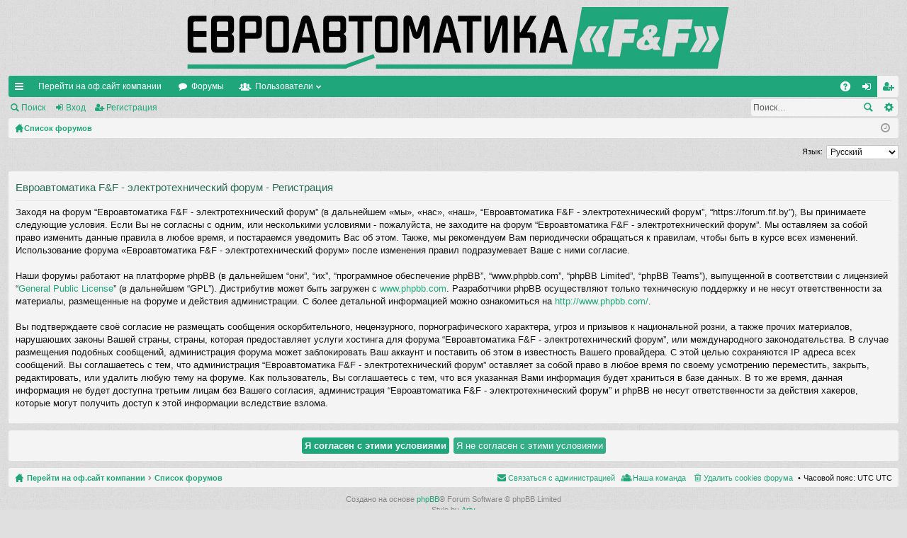

--- FILE ---
content_type: text/html; charset=UTF-8
request_url: https://forum.fif.by/ucp.php?mode=register&sid=697e4ecd0d924111ecd5c03d21a3356e
body_size: 6178
content:
<!DOCTYPE html>
<html dir="ltr" lang="ru-ru">
<head>
<meta charset="utf-8" />
<meta http-equiv="X-UA-Compatible" content="IE=edge,chrome=1" />
<meta name="viewport" content="width=device-width, initial-scale=1" />




<title>Евроавтоматика F&amp;F - электротехнический форум - Центр пользователя - Регистрация</title>




	<link rel="alternate" type="application/atom+xml" title="Канал - Евроавтоматика F&amp;F - электротехнический форум" href="https://forum.fif.by/feed.php">		<link rel="alternate" type="application/atom+xml" title="Канал - Все форумы" href="https://forum.fif.by/feed.php?mode=forums">	<link rel="alternate" type="application/atom+xml" title="Канал - Новые темы" href="https://forum.fif.by/feed.php?mode=topics">				

	<link href="./styles/simplicity/theme/fonts/font-awesome-4.5.0/css/font-awesome.min.css" rel="stylesheet">
<link href="./styles/simplicity/theme/fonts/glyphicons-pro-1.9.2/css/glyphicons.css" rel="stylesheet">

<link href="./styles/simplicity/theme/stylesheet.css?assets_version=7" rel="stylesheet">



<!--[if lte IE 9]>
	<link href="./styles/simplicity/theme/tweaks.css?assets_version=7" rel="stylesheet">
<![endif]-->





</head>
<body id="phpbb" class="nojs notouch section-ucp ltr " data-online-text="В сети">


	<a id="top" class="anchor" accesskey="t"></a>
	<div id="page-header" class="page-width">
		<div class="headerbar" role="banner">
			<div class="inner">

			<div id="site-description">
				<a id="logo" class="logo" href="https://fif.by" title="Перейти на оф.сайт компании"><img src="./styles/simplicity/theme/images/logo.png" data-src-hd="./styles/simplicity/theme/images/logo_hd.png" /></a>
				<p class="sitename">Евроавтоматика F&amp;F - электротехнический форум</p>
				<p>специалисты компании помогут решить ваш вопрос</p>
				<p class="skiplink"><a href="#start_here">Пропустить</a></p>
			</div>

															
			</div>
		</div>


				


<div class="navbar tabbed not-static" role="navigation">
	<div class="inner page-width">
		<div class="nav-tabs" data-current-page="register">
			<ul class="leftside">
				<li id="quick-links" class="tab responsive-menu dropdown-container">
					<a href="#" class="nav-link dropdown-trigger">Ссылки</a>
					<div class="dropdown hidden">
						<div class="pointer"><div class="pointer-inner"></div></div>
						<ul class="dropdown-contents" role="menu">
								
			<li class="separator"></li>
								<li class="small-icon icon-search-unanswered"><a href="./search.php?search_id=unanswered&amp;sid=523464a345b9d6c315f7b3be7c4dad88" role="menuitem">Сообщения без ответов</a></li>
		<li class="small-icon icon-search-active"><a href="./search.php?search_id=active_topics&amp;sid=523464a345b9d6c315f7b3be7c4dad88" role="menuitem">Активные темы</a></li>
		<li class="separator"></li>
		<li class="small-icon icon-search"><a href="./search.php?sid=523464a345b9d6c315f7b3be7c4dad88" role="menuitem">Поиск</a></li>
	
													</ul>
					</div>
				</li>
													<li class="tab home" data-responsive-class="small-icon icon-home">
						<a class="nav-link" href="https://fif.by" data-navbar-reference="home">Перейти на оф.сайт компании</a>
					</li>
								<li class="tab forums selected" data-responsive-class="small-icon icon-forums">
					<a class="nav-link" href="./index.php?sid=523464a345b9d6c315f7b3be7c4dad88">Форумы</a>
				</li>
									<li class="tab members dropdown-container" data-select-match="member" data-responsive-class="small-icon icon-members">
						<a class="nav-link dropdown-trigger" href="./memberlist.php?sid=523464a345b9d6c315f7b3be7c4dad88">Пользователи</a>
						<div class="dropdown hidden">
							<div class="pointer"><div class="pointer-inner"></div></div>
							<ul class="dropdown-contents" role="menu">
																<li class="small-icon icon-team"><a href="./memberlist.php?mode=team&amp;sid=523464a345b9d6c315f7b3be7c4dad88" role="menuitem">Наша команда</a></li>							</ul>
						</div>
					</li>
											</ul>
			<ul class="rightside">
								<li class="tab faq" data-select-match="faq" data-responsive-class="small-icon icon-faq">
					<a class="nav-link" href="./faq.php?sid=523464a345b9d6c315f7b3be7c4dad88" rel="help" title="Часто задаваемые вопросы" role="menuitem">FAQ</a>
				</li>
																									<li class="tab login"  data-skip-responsive="true" data-select-match="login"><a class="nav-link" href="./ucp.php?mode=login&amp;sid=523464a345b9d6c315f7b3be7c4dad88" title="Вход" accesskey="x" role="menuitem">Вход</a></li>
											<li class="tab register" data-skip-responsive="true" data-select-match="register"><a class="nav-link" href="./ucp.php?mode=register&amp;sid=523464a345b9d6c315f7b3be7c4dad88" role="menuitem">Регистрация</a></li>
																	</ul>
		</div>
	</div>
</div>

<div class="navbar secondary with-search">
	<ul role="menubar">
											<li class="small-icon icon-search responsive-hide"><a href="./search.php?sid=523464a345b9d6c315f7b3be7c4dad88">Поиск</a></li>
														<li class="small-icon icon-login"><a href="./ucp.php?mode=login&amp;sid=523464a345b9d6c315f7b3be7c4dad88" title="Вход">Вход</a></li>
									<li class="small-icon icon-register"><a href="./ucp.php?mode=register&amp;sid=523464a345b9d6c315f7b3be7c4dad88">Регистрация</a></li>
									
					<li class="search-box not-responsive">			<div id="search-box" class="search-box search-header" role="search">
				<form action="./search.php?sid=523464a345b9d6c315f7b3be7c4dad88" method="get" id="search">
				<fieldset>
					<input name="keywords" id="keywords" type="search" maxlength="128" title="Ключевые слова" class="inputbox search tiny" size="20" value="" placeholder="Поиск…" />
					<button class="button icon-button search-icon" type="submit" title="Поиск">Поиск</button>
					<a href="./search.php?sid=523464a345b9d6c315f7b3be7c4dad88" class="button icon-button search-adv-icon" title="Расширенный поиск">Расширенный поиск</a>
					<input type="hidden" name="sid" value="523464a345b9d6c315f7b3be7c4dad88" />

				</fieldset>
				</form>
			</div>
			</li>
			</ul>
</div>

	</div>

<div id="wrap" class="page-width">

	
	<a id="start_here" class="anchor"></a>
	<div id="page-body" role="main">
		<div class="navbar nav-breadcrumbs">
	<ul id="nav-breadcrumbs" class="linklist navlinks" role="menubar">
						<li class="small-icon icon-home breadcrumbs">
			<span class="crumb" style="display: none;"><a href="https://fif.by" itemtype="http://data-vocabulary.org/Breadcrumb" itemscope="" data-navbar-reference="home" itemprop="url"><span itemprop="title">Перейти на оф.сайт компании</span></a></span>						<span class="crumb" itemtype="http://data-vocabulary.org/Breadcrumb" itemscope=""><a href="./index.php?sid=523464a345b9d6c315f7b3be7c4dad88" accesskey="h" data-navbar-reference="index" itemprop="url"><span itemprop="title">Список форумов</span></a></span>
								</li>
		
					<li class="rightside responsive-search" style="display: none;"><a href="./search.php?sid=523464a345b9d6c315f7b3be7c4dad88" title="Параметры расширенного поиска" role="menuitem">Поиск</a></li>
				<li class="rightside dropdown-container icon-only">
			<a href="#" class="dropdown-trigger time" title="Текущее время: 19 янв 2026, 18:46"><i class="fa fa-clock-o"></i></a>
			<div class="dropdown hidden">
				<div class="pointer"><div class="pointer-inner"></div></div>
				<ul class="dropdown-contents">
					<li>Текущее время: 19 янв 2026, 18:46</li>
					<li>Часовой пояс: UTC UTC</li>
				</ul>
			</div>
		</li>
	</ul>
</div>

		
		

<script type="text/javascript">
// <![CDATA[
	/**
	* Change language
	*/
	function change_language(lang_iso)
	{
		document.cookie = 'phpbb3_lchn4_lang=' + lang_iso + '; path=/';
		document.forms['register'].change_lang.value = lang_iso;
		document.forms['register'].submit();
	}

// ]]>
</script>

	<form method="post" action="./ucp.php?mode=register&amp;sid=523464a345b9d6c315f7b3be7c4dad88" id="register">
		<p class="rightside">
			<label for="lang">Язык:</label><select name="lang" id="lang" onchange="change_language(this.value); return false;" title="Язык"><option value="en">British English</option><option value="ru" selected="selected">Русский</option></select>
			<input type="hidden" name="change_lang" value="" />

		</p>
	</form>

	<div class="clear"></div>


	<form method="post" action="./ucp.php?mode=register&amp;sid=523464a345b9d6c315f7b3be7c4dad88" id="agreement">

	<div class="panel">
		<div class="inner">
		<div class="content">
			<h2 class="sitename-title">Евроавтоматика F&amp;F - электротехнический форум - Регистрация</h2>
						<p>Заходя на форум “Евроавтоматика F&amp;F - электротехнический форум” (в дальнейшем «мы», «нас», «наш», “Евроавтоматика F&amp;F - электротехнический форум”, “https://forum.fif.by”), Вы принимаете следующие условия. Если Вы не согласны с одним, или несколькими условиями - пожалуйста, не заходите на форум “Евроавтоматика F&amp;F - электротехнический форум”. Мы оставляем за собой право изменить данные правила в любое время, и постараемся уведомить Вас об этом. Также, мы рекомендуем Вам периодически обращаться к правилам, чтобы быть в курсе всех изменений. Использование форума «Евроавтоматика F&amp;F - электротехнический форум» после изменения правил подразумевает Ваше с ними согласие.<br />
	<br />
	Наши форумы работают на платформе phpBB (в дальнейшем “они”, “их”, “программное обеспечение phpBB”, “www.phpbb.com”, “phpBB Limited”, “phpBB Teams”), выпущенной в соответствии с лицензией “<a href="http://opensource.org/licenses/gpl-license.php">General Public License</a>” (в дальнейшем “GPL”). Дистрибутив может быть загружен с <a href="https://www.phpbb.com/">www.phpbb.com</a>. Разработчики phpBB осуществляют только техническую поддержку и не несут ответственности за материалы, размещенные на форуме и действия администрации. С более детальной информацией можно ознакомиться на <a href="https://www.phpbb.com/">http://www.phpbb.com/</a>.<br />
	<br />
	Вы подтверждаете своё согласие не размещать сообщения оскорбительного, нецензурного, порнографического характера, угроз и призывов к национальной розни, а также прочих материалов, нарушаюших законы Вашей страны, страны, которая предоставляет услуги хостинга для форума “Евроавтоматика F&amp;F - электротехнический форум”, или международного законодательства. В случае размещения подобных сообщений, администрация форума может заблокировать Ваш аккаунт и поставить об этом в известность Вашего провайдера. С этой целью сохраняются IP адреса всех сообщений. Вы соглашаетесь с тем, что администрация “Евроавтоматика F&amp;F - электротехнический форум” оставляет за собой право в любое время по своему усмотрению переместить, закрыть, редактировать, или удалить любую тему на форуме. Как пользователь, Вы соглашаетесь с тем, что вся указанная Вами информация будет храниться в базе данных. В то же время, данная информация не будет доступна третьим лицам без Вашего согласия, администрация “Евроавтоматика F&amp;F - электротехнический форум” и phpBB не несут ответственности за действия хакеров, которые могут получить доступ к этой информации
	вследствие взлома.
	</p>
					</div>
		</div>
	</div>

	<div class="panel">
		<div class="inner">
		<fieldset class="submit-buttons">
						<input type="submit" name="agreed" id="agreed" value="Я согласен с этими условиями" class="button1" />&nbsp;
			<input type="submit" name="not_agreed" value="Я не согласен с этими условиями" class="button2" />
						<input type="hidden" name="change_lang" value="" />

			<input type="hidden" name="creation_time" value="1768848370" />
<input type="hidden" name="form_token" value="847abf20956d8258f6d5ca71a6b5664a2e6e43ce" />

		</fieldset>
		</div>
	</div>
	</form>


			</div>


	<div class="navbar" role="navigation">
	<div class="inner">

	<ul id="nav-footer" class="linklist bulletin" role="menubar">
		<li class="small-icon icon-home breadcrumbs">
			<span class="crumb"><a href="https://fif.by" data-navbar-reference="home">Перейти на оф.сайт компании</a></span>						<span class="crumb"><a href="./index.php?sid=523464a345b9d6c315f7b3be7c4dad88" data-navbar-reference="index">Список форумов</a></span>
					</li>
		
				<li class="rightside">Часовой пояс: UTC UTC</li>
							<li class="small-icon icon-delete-cookies rightside"><a href="./ucp.php?mode=delete_cookies&amp;sid=523464a345b9d6c315f7b3be7c4dad88" data-ajax="true" data-refresh="true" role="menuitem">Удалить cookies форума</a></li>
									<li class="small-icon icon-team rightside" data-last-responsive="true"><a href="./memberlist.php?mode=team&amp;sid=523464a345b9d6c315f7b3be7c4dad88" role="menuitem">Наша команда</a></li>				<li class="small-icon icon-contact rightside" data-last-responsive="true"><a href="./memberlist.php?mode=contactadmin&amp;sid=523464a345b9d6c315f7b3be7c4dad88" role="menuitem">Связаться с администрацией</a></li>	</ul>

	</div>
</div>
</div>

<div id="page-footer" class="page-width" role="contentinfo">
	
	<div class="copyright">
				Создано на основе <a href="https://www.phpbb.com/">phpBB</a>&reg; Forum Software &copy; phpBB Limited
		<br />Style by <a href="http://www.artodia.com/">Arty</a>
		<br /><a href='http://bb3x.ru/' target='_blank'>Русская поддержка phpBB</a>		<br /><a href="http://www.phpbb-work.ru/">Моды и расширения phpBB</a>					</div>

	<div id="darkenwrapper" data-ajax-error-title="AJAX ошибка" data-ajax-error-text="При выполнении Вашего запроса возникла ошибка." data-ajax-error-text-abort="Запрос прерван пользователем." data-ajax-error-text-timeout="Время запроса истекло. Пожалуйста, попробуйте ещё раз." data-ajax-error-text-parsererror="При выполнении Вашего запроса возникла ошибка и сервер вернул недопустимый ответ.">
		<div id="darken">&nbsp;</div>
	</div>

	<div id="phpbb_alert" class="phpbb_alert" data-l-err="Ошибка" data-l-timeout-processing-req="Время для выполнения запроса истекло.">
		<a href="#" class="alert_close"></a>
		<h3 class="alert_title">&nbsp;</h3><p class="alert_text"></p>
	</div>
	<div id="phpbb_confirm" class="phpbb_alert">
		<a href="#" class="alert_close"></a>
		<div class="alert_text"></div>
	</div>
</div>


<div>
	<a id="bottom" class="anchor" accesskey="z"></a>
	</div>

<script type="text/javascript" src="./assets/javascript/jquery.min.js?assets_version=7"></script>
<script type="text/javascript" src="./assets/javascript/core.js?assets_version=7"></script>


<script type="text/javascript" src="./styles/simplicity/template/forum_fn.js?assets_version=7"></script>

<script type="text/javascript" src="./styles/simplicity/template/ajax.js?assets_version=7"></script>





<!-- Yandex.Metrika counter -->

<script type="text/javascript">

    (function (d, w, c) {

        (w[c] = w[c] || []).push(function() {

            try {

                w.yaCounter35946295 = new Ya.Metrika({

                    id:35946295,

                    clickmap:true,

                    trackLinks:true,

                    accurateTrackBounce:true,

                    webvisor:true,

                    trackHash:true

                });

            } catch(e) { }

        });

 

        var n = d.getElementsByTagName("script")[0],

            s = d.createElement("script"),

            f = function () { n.parentNode.insertBefore(s, n); };

        s.type = "text/javascript";

        s.async = true;

        s.src = "https://mc.yandex.ru/metrika/watch.js";

 

        if (w.opera == "[object Opera]") {

            d.addEventListener("DOMContentLoaded", f, false);

        } else { f(); }

    })(document, window, "yandex_metrika_callbacks");

</script>

<noscript><div><img src="https://mc.yandex.ru/watch/35946295" style="position:absolute; left:-9999px;" alt="" /></div></noscript>

<!-- /Yandex.Metrika counter -->
</body>
</html>
